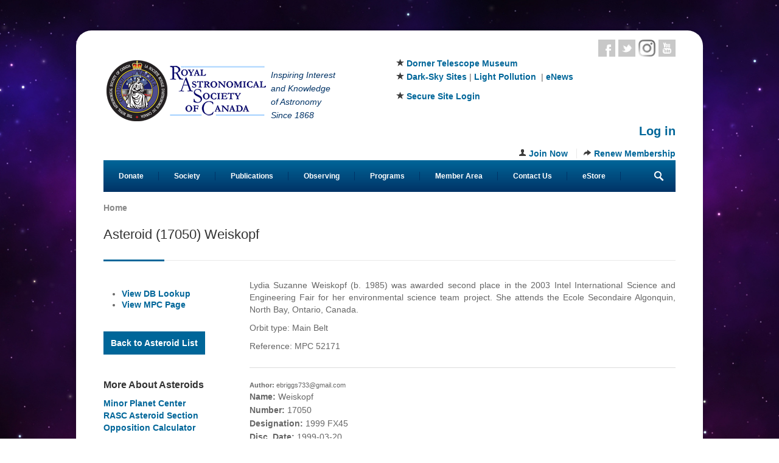

--- FILE ---
content_type: text/html; charset=utf-8
request_url: https://www.rasc.ca/asteroid/17050
body_size: 10336
content:
<!DOCTYPE html>

<!--[if IE 7 ]><html class="ie ie7" xmlns="http://www.w3.org/1999/xhtml" xml:lang="en" version="XHTML+RDFa 1.0" dir="ltr"
  xmlns:fb="https://ogp.me/ns/fb#"
  xmlns:og="https://ogp.me/ns#"><![endif]-->
<!--[if IE 8 ]><html class="ie ie8" xmlns="http://www.w3.org/1999/xhtml" xml:lang="en" version="XHTML+RDFa 1.0" dir="ltr"
  xmlns:fb="https://ogp.me/ns/fb#"
  xmlns:og="https://ogp.me/ns#"><![endif]-->
<!--[if (gte IE 9)|!(IE)]><!--><html xmlns="http://www.w3.org/1999/xhtml" xml:lang="en" version="XHTML+RDFa 1.0" dir="ltr"
  xmlns:fb="https://ogp.me/ns/fb#"
  xmlns:og="https://ogp.me/ns#"><!--<![endif]-->

  <head profile="http://www.w3.org/1999/xhtml/vocab">
    <meta http-equiv="Content-Type" content="text/html; charset=utf-8" />
<meta name="viewport" content="width=device-width, initial-scale=1" />
<meta name="description" content="Lydia Suzanne Weiskopf (b. 1985) was awarded second place in the 2003 Intel International Science and Engineering Fair for her environmental science team project. She attends the Ecole Secondaire Algonquin, North Bay, Ontario, Canada.Orbit type: Main BeltReference: MPC 52171" />
<meta name="generator" content="Drupal 7 (https://www.drupal.org)" />
<link rel="canonical" href="https://www.rasc.ca/asteroid/17050" />
<link rel="shortlink" href="https://www.rasc.ca/node/39192" />
<meta property="og:site_name" content="RASC" />
<meta property="og:type" content="article" />
<meta property="og:title" content="Asteroid (17050) Weiskopf" />
<meta property="og:url" content="https://www.rasc.ca/asteroid/17050" />
<meta property="og:description" content="Lydia Suzanne Weiskopf (b. 1985) was awarded second place in the 2003 Intel International Science and Engineering Fair for her environmental science team project. She attends the Ecole Secondaire Algonquin, North Bay, Ontario, Canada.Orbit type: Main BeltReference: MPC 52171" />
<meta property="og:updated_time" content="2025-05-25T14:18:29-04:00" />
<meta name="twitter:card" content="summary" />
<meta name="twitter:url" content="https://www.rasc.ca/asteroid/17050" />
<meta name="twitter:title" content="Asteroid (17050) Weiskopf" />
<meta name="twitter:description" content="Lydia Suzanne Weiskopf (b. 1985) was awarded second place in the 2003 Intel International Science and Engineering Fair for her environmental science team project. She attends the Ecole Secondaire" />
<meta property="article:published_time" content="2011-11-24T13:49:38-05:00" />
<meta property="article:modified_time" content="2025-05-25T14:18:29-04:00" />
<meta name="dcterms.title" content="Asteroid (17050) Weiskopf" />
<meta name="dcterms.creator" content="ebriggs733@gmail.com" />
<meta name="dcterms.description" content="Lydia Suzanne Weiskopf (b. 1985) was awarded second place in the 2003 Intel International Science and Engineering Fair for her environmental science team project. She attends the Ecole Secondaire Algonquin, North Bay, Ontario, Canada.Orbit type: Main BeltReference: MPC 52171" />
<meta name="dcterms.date" content="2011-11-24T13:49-05:00" />
<meta name="dcterms.type" content="Text" />
<meta name="dcterms.format" content="text/html" />
<meta name="dcterms.identifier" content="https://www.rasc.ca/asteroid/17050" />
<meta name="dcterms.language" content="en" />
<meta name="dcterms.modified" content="2025-05-25T14:18-04:00" />
<link rel="apple-touch-icon" sizes="180x180" href="/apple-touch-icon.png?v=8j8OKjqgek">
<link rel="icon" type="image/png" sizes="32x32" href="/favicon-32x32.png?v=8j8OKjqgek">
<link rel="icon" type="image/png" sizes="16x16" href="/favicon-16x16.png?v=8j8OKjqgek">
<link rel="manifest" href="/manifest.json">
<link rel="mask-icon" href="/safari-pinned-tab.svg" color="#2b5797">
<link rel="shortcut icon" href="/favicon.ico">
<meta name="msapplication-TileColor" content="#2b5797">
<meta name="theme-color" content="#ffffff">
    <title>Asteroid (17050) Weiskopf | RASC</title>
    <link type="text/css" rel="stylesheet" href="https://www.rasc.ca/sites/default/files/css/css_xE-rWrJf-fncB6ztZfd2huxqgxu4WO-qwma6Xer30m4.css" media="all" />
<link type="text/css" rel="stylesheet" href="https://www.rasc.ca/sites/default/files/css/css_sdnscz4XOO84I3zyc6SNX5It7gEeC0UjB5jn6mctwNU.css" media="all" />
<link type="text/css" rel="stylesheet" href="https://www.rasc.ca/sites/default/files/css/css_5Fukmm5R7BAZdb4Fpaf5pg-c3N8_V-J3DLcBqthV3-Y.css" media="all" />


                <style type="text/css">
        body{
                                background-image:url("/sites/all/themes/rasc_centum/images/bg/tileable-classic-nebula-space-patterns-1.png") ;
                            }
      </style>
    
    <script type="text/javascript" src="//code.jquery.com/jquery-1.12.4.min.js"></script>
<script type="text/javascript">
<!--//--><![CDATA[//><!--
window.jQuery || document.write("<script src='/sites/all/modules/jquery_update/replace/jquery/1.12/jquery.min.js'>\x3C/script>")
//--><!]]>
</script>
<script type="text/javascript" src="https://www.rasc.ca/misc/jquery-extend-3.4.0.js?v=1.12.4"></script>
<script type="text/javascript" src="https://www.rasc.ca/misc/jquery-html-prefilter-3.5.0-backport.js?v=1.12.4"></script>
<script type="text/javascript" src="https://www.rasc.ca/misc/jquery.once.js?v=1.2"></script>
<script type="text/javascript" src="https://www.rasc.ca/misc/drupal.js?ssvxgg"></script>
<script type="text/javascript" src="https://www.rasc.ca/sites/all/modules/jquery_update/js/jquery_browser.js?v=0.0.1"></script>
<script type="text/javascript" src="https://www.rasc.ca/sites/all/modules/jquery_update/replace/ui/external/jquery.cookie.js?v=67fb34f6a866c40d0570"></script>
<script type="text/javascript" src="https://www.rasc.ca/sites/all/modules/jquery_update/replace/jquery.form/4/jquery.form.min.js?v=4.2.1"></script>
<script type="text/javascript" src="https://www.rasc.ca/misc/form-single-submit.js?v=7.99"></script>
<script type="text/javascript" src="https://www.rasc.ca/misc/ajax.js?v=7.99"></script>
<script type="text/javascript" src="https://www.rasc.ca/sites/all/modules/jquery_update/js/jquery_update.js?v=0.0.1"></script>
<script type="text/javascript" src="https://www.rasc.ca/sites/all/modules/zurb_responsive_tables/js/responsive-tables.js?ssvxgg"></script>
<script type="text/javascript" src="https://www.rasc.ca/sites/all/libraries/colorbox/jquery.colorbox-min.js?ssvxgg"></script>
<script type="text/javascript" src="https://www.rasc.ca/sites/all/libraries/DOMPurify/purify.min.js?ssvxgg"></script>
<script type="text/javascript" src="https://www.rasc.ca/sites/all/modules/colorbox/js/colorbox.js?ssvxgg"></script>
<script type="text/javascript" src="https://www.rasc.ca/sites/all/modules/colorbox/styles/default/colorbox_style.js?ssvxgg"></script>
<script type="text/javascript" src="https://www.rasc.ca/sites/all/modules/colorbox/js/colorbox_load.js?ssvxgg"></script>
<script type="text/javascript" src="https://www.rasc.ca/sites/all/modules/colorbox/js/colorbox_inline.js?ssvxgg"></script>
<script type="text/javascript" src="https://www.rasc.ca/sites/all/modules/views/js/base.js?ssvxgg"></script>
<script type="text/javascript" src="https://www.rasc.ca/misc/progress.js?v=7.99"></script>
<script type="text/javascript" src="https://www.rasc.ca/sites/all/modules/views/js/ajax_view.js?ssvxgg"></script>
<script type="text/javascript" src="https://www.rasc.ca/sites/all/modules/logintoboggan/logintoboggan.js?ssvxgg"></script>
<script type="text/javascript" src="https://www.rasc.ca/sites/all/themes/rasc_centum/js/custom.js?ssvxgg"></script>
<script type="text/javascript" src="https://www.rasc.ca/sites/all/themes/rasc_centum/js/selectnav.js?ssvxgg"></script>
<script type="text/javascript" src="https://www.rasc.ca/sites/all/themes/rasc_centum/js/flexslider.js?ssvxgg"></script>
<script type="text/javascript" src="https://www.rasc.ca/sites/all/themes/rasc_centum/js/tooltip.js?ssvxgg"></script>
<script type="text/javascript" src="https://www.rasc.ca/sites/all/themes/rasc_centum/js/effects.js?ssvxgg"></script>
<script type="text/javascript" src="https://www.rasc.ca/sites/all/themes/rasc_centum/js/fancybox.js?ssvxgg"></script>
<script type="text/javascript" src="https://www.rasc.ca/sites/all/themes/rasc_centum/js/carousel.js?ssvxgg"></script>
<script type="text/javascript" src="https://www.rasc.ca/sites/all/themes/rasc_centum/js/isotope.js?ssvxgg"></script>
<script type="text/javascript" src="https://www.rasc.ca/sites/all/themes/rasc_centum/js/centum.js?ssvxgg"></script>
<script type="text/javascript">
<!--//--><![CDATA[//><!--
jQuery.extend(Drupal.settings, {"basePath":"\/","pathPrefix":"","setHasJsCookie":0,"ajaxPageState":{"theme":"centum","theme_token":"ApqEM3v4NeewBSR_gVX6BRCOQztvqr7ZttAICKNdsQA","jquery_version":"1.12","jquery_version_token":"Vy2VVc6cI8KTclNKwlbkN6a78ZmtqCakYmkpqpde3cw","js":{"\/\/code.jquery.com\/jquery-1.12.4.min.js":1,"0":1,"misc\/jquery-extend-3.4.0.js":1,"misc\/jquery-html-prefilter-3.5.0-backport.js":1,"misc\/jquery.once.js":1,"misc\/drupal.js":1,"sites\/all\/modules\/jquery_update\/js\/jquery_browser.js":1,"sites\/all\/modules\/jquery_update\/replace\/ui\/external\/jquery.cookie.js":1,"sites\/all\/modules\/jquery_update\/replace\/jquery.form\/4\/jquery.form.min.js":1,"misc\/form-single-submit.js":1,"misc\/ajax.js":1,"sites\/all\/modules\/jquery_update\/js\/jquery_update.js":1,"sites\/all\/modules\/zurb_responsive_tables\/js\/responsive-tables.js":1,"sites\/all\/libraries\/colorbox\/jquery.colorbox-min.js":1,"sites\/all\/libraries\/DOMPurify\/purify.min.js":1,"sites\/all\/modules\/colorbox\/js\/colorbox.js":1,"sites\/all\/modules\/colorbox\/styles\/default\/colorbox_style.js":1,"sites\/all\/modules\/colorbox\/js\/colorbox_load.js":1,"sites\/all\/modules\/colorbox\/js\/colorbox_inline.js":1,"sites\/all\/modules\/views\/js\/base.js":1,"misc\/progress.js":1,"sites\/all\/modules\/views\/js\/ajax_view.js":1,"sites\/all\/modules\/logintoboggan\/logintoboggan.js":1,"sites\/all\/themes\/rasc_centum\/js\/custom.js":1,"sites\/all\/themes\/rasc_centum\/js\/selectnav.js":1,"sites\/all\/themes\/rasc_centum\/js\/flexslider.js":1,"sites\/all\/themes\/rasc_centum\/js\/tooltip.js":1,"sites\/all\/themes\/rasc_centum\/js\/effects.js":1,"sites\/all\/themes\/rasc_centum\/js\/fancybox.js":1,"sites\/all\/themes\/rasc_centum\/js\/carousel.js":1,"sites\/all\/themes\/rasc_centum\/js\/isotope.js":1,"sites\/all\/themes\/rasc_centum\/js\/centum.js":1},"css":{"modules\/system\/system.base.css":1,"modules\/system\/system.menus.css":1,"modules\/system\/system.messages.css":1,"modules\/system\/system.theme.css":1,"modules\/aggregator\/aggregator.css":1,"modules\/book\/book.css":1,"sites\/all\/modules\/calendar\/css\/calendar_multiday.css":1,"modules\/comment\/comment.css":1,"modules\/field\/theme\/field.css":1,"sites\/all\/modules\/logintoboggan\/logintoboggan.css":1,"modules\/node\/node.css":1,"modules\/search\/search.css":1,"modules\/user\/user.css":1,"sites\/all\/modules\/zurb_responsive_tables\/css\/responsive-tables.css":1,"modules\/forum\/forum.css":1,"sites\/all\/modules\/views\/css\/views.css":1,"sites\/all\/modules\/colorbox\/styles\/default\/colorbox_style.css":1,"sites\/all\/modules\/ctools\/css\/ctools.css":1,"sites\/all\/themes\/rasc_centum\/css\/base.css":1,"sites\/all\/themes\/rasc_centum\/css\/skeleton.css":1,"sites\/all\/themes\/rasc_centum\/css\/fancybox.css":1,"sites\/all\/themes\/rasc_centum\/css\/style.css":1,"sites\/all\/themes\/rasc_centum\/css\/boxed.css":1,"sites\/all\/themes\/rasc_centum\/css\/colors\/rasc.css":1,"sites\/all\/themes\/rasc_centum\/css\/centum.css":1}},"colorbox":{"opacity":"0.85","current":"{current} of {total}","previous":"\u00ab Prev","next":"Next \u00bb","close":"Close","maxWidth":"98%","maxHeight":"98%","fixed":true,"mobiledetect":true,"mobiledevicewidth":"480px","file_public_path":"\/sites\/default\/files","specificPagesDefaultValue":"admin*\nimagebrowser*\nimg_assist*\nimce*\nnode\/add\/*\nnode\/*\/edit\nprint\/*\nprintpdf\/*\nsystem\/ajax\nsystem\/ajax\/*"},"views":{"ajax_path":"\/views\/ajax","ajaxViews":{"views_dom_id:66548fa2cfca3b89df76b397b55e2d24":{"view_name":"asteroidcdn","view_display_id":"block_3","view_args":"17050","view_path":"node\/39192","view_base_path":"node\/47084","view_dom_id":"66548fa2cfca3b89df76b397b55e2d24","pager_element":0}}},"urlIsAjaxTrusted":{"\/views\/ajax":true,"\/asteroid\/17050":true,"\/asteroid\/17050?destination=node\/39192":true}});
//--><!]]>
</script>
        <script src="https://rasc.ca/sites/all/libraries/sorttable.js" type="text/javascript"></script>
  </head>
  <body class="html not-front not-logged-in one-sidebar sidebar-first page-node page-node- page-node-39192 node-type-asteroids" >
    <div id="skip-link">
      <a href="#main-content" class="element-invisible element-focusable">Skip to main content</a>
    </div>
        <!-- Wrapper Start -->
<div id="wrapper">


  <!-- Header
  ================================================== -->

  <!-- 960 Container -->
  <div class="container ie-dropdown-fix">

    <!-- Header -->
    <div id="header">

      <!-- Logo -->
      <div class="eight columns">
                  <div id="logo">
            <a href="/"><img src="https://www.rasc.ca/sites/all/themes/rasc_centum/logo.png" alt="Home" /></a>
                          <div id="tagline">Inspiring Interest <br />and Knowledge <br />of Astronomy <br />Since 1868</div>
                        <div class="clear"></div>
          </div>
              </div>

      <!-- Social / Contact -->
      <div class="eight columns">

        <!-- Social Icons RASC_CUSTOM removed -->
        <ul class="social-icons">
                                <li class="facebook"><a href="https://www.facebook.com/theRoyalAstronomicalSocietyofCanada">Facebook</a></li>
          
                      <li class="twitter"><a href="https://twitter.com/rasc">Twitter</a></li>
          
                      <li class="dribbble"><a href="https://www.instagram.com/rasc_national/">Instagram</a></li>
          <!--
                      <li class="linkedin"><a href="#">LinkedIn</a></li>
           -->

		            <li class="youtube"><a href="https://www.youtube.com/user/RASCANADA">Youtube</a></li>
          <!--
                      <li class="pintrest"><a href="#">Pintrest</a></li>
           -->
        </ul>

        <div class="clear"></div>

<!-- CUSTOM LOGIN RASC_CUSTOM -->
   <div id="rasc-login-wrapper">
             <div class="region region-rasc-login">
    <div id="block-block-44" class="block block-block">

    
  <div class="content">
    <div><i class="mini-ico-star">&nbsp; &nbsp;&nbsp;</i> <a href="https://rasc.ca/dorner-telescope-museum">Dorner Telescope Museum</a><br />
<i class="mini-ico-star">&nbsp;</i> <a href="https://rasc.ca/lpa/dark-sky-sites">Dark-Sky Sites</a> | <a href="https://rasc.ca/lpa">Light Pollution</a>&nbsp;&nbsp;| <a href="https://www.rasc.ca/news">eNews</a></p>
<!--<font color="#00cc00"><strong>Please note: The RASC National Office will be closed Dec 22–Jan 2nd. Have a safe and happy holiday!</strong></font>--><!-- UNCOMMENT THIS BLOCK FOR BOD ELECTIONS IN THE SPRING
<i class="mini-ico-star"><p>&nbsp;</i> <a href="/ga2019">General Assembly</a>&nbsp;&nbsp;<em>2019 June 13-16</em><br />
<i class="mini-ico-star">&nbsp;</i> <a href="/national-star-party">National Star Party</a> &nbsp;<em>Sep 15</em></p>
<table summary="Breaking News">
<tbody>
<tr class="odd">
<td>
<h3 style="color:#ff0000;">2016 Board of Directors Election at the <a href="https://events.rasc.ca/">GA</a></h3>
<p><a href="/society-election-information">Campaign Statements</a> are now online.</p>
</td>
</tr>
</tbody>
</table>
<p>--></div>
<div><i class="mini-ico-star">&nbsp;</i> <strong><a href="https://secure.rasc.ca/membership/account/login">Secure Site Login</a></strong></div>
  </div>
</div>
<div id="block-user-login" class="block block-user">

    
  <div class="content">
    <form action="/asteroid/17050?destination=node/39192" method="post" id="user-login-form" accept-charset="UTF-8"><div><div id="toboggan-container" class="toboggan-container"><div id="toboggan-login-link-container" class="toboggan-login-link-container"><a href="/user/login?destination=node/39192" id="toboggan-login-link" class="toboggan-login-link">Log in</a></div><div id="toboggan-login" class="user-login-block"><div><p><em><small>As of May 2021, logging into the website is accomplished using the email address you have associated with your RASC membership and not the Username you may have created previously.  If this is your first time logging in since this change, you will need to use the Forgot Password link after entering your email address so that you can be properly set up in the system.  We appreciate your patience.</small></em></p>
<p><strong>To access members' resources please login below using your email address and password (<a href="https://rasc.ca/login-assistance">help</a>):</strong></p></div><div class="form-item form-type-textfield form-item-name">
  <label for="edit-name">Username <span class="form-required" title="This field is required.">*</span></label>
 <input type="text" id="edit-name" name="name" value="" size="15" maxlength="60" class="form-text required" />
</div>
<div class="form-item form-type-password form-item-pass">
  <label for="edit-pass">Password <span class="form-required" title="This field is required.">*</span></label>
 <input type="password" id="edit-pass" name="pass" size="15" maxlength="128" class="form-text required" />
</div>
<input type="hidden" name="form_build_id" value="form-5q-T2aKfnc8xCG-vwJPWZDuSA5BmKryWzKlp9j8KRKQ" />
<input type="hidden" name="form_id" value="user_login_block" />
<div><a href="https://secure.rasc.ca/membership/account/forgotpass">Forgot Password?</a></div><div class="form-actions form-wrapper" id="edit-actions"><input class="button color form-submit" type="submit" id="edit-submit" name="op" value="Log in" /></div></div></div></div></form>  </div>
</div>
  </div>
   </div>

<div class="clear"></div>

        <!-- Contact Details --> 
        <div id="contact-details">
                                <ul>
<!--                              <li><i class="mini-ico-envelope"></i><a href="mailto:<a href="https://secure.rasc.ca/membership/account/register">Join Now</a>"><a href="https://secure.rasc.ca/membership/account/register">Join Now</a></a></li>
               -->

<!-- custom -->
                              <li><i class="mini-ico-user"></i><a href="https://secure.rasc.ca/membership/account/register">Join Now</a></a></li>
              
                              <li><i class="mini-ico-share-alt"></i><a href="https://secure.rasc.ca/membership/members/payment?">Renew Membership</a></li>
                          </ul>
                  </div>

      </div>

    </div>
    <!-- Header / End -->

    <!-- Navigation -->
    <div class="sixteen columns">


      <div id="navigation">
                  <ul id="nav"  class="nav_simple sf-menu main-menu sf-horizontal sf-style-none sf-total-items-8 sf-parent-items-6 sf-single-items-2"><li id="menu-7668-1" class="first odd sf-item-1 sf-depth-1 mainMenu sf-no-children"><a href="https://secure.rasc.ca/donate" title="" class="sf-depth-1 ">Donate</a></li><li id="menu-3424-1" class="middle even sf-item-2 sf-depth-1 sf-total-children-4 sf-parent-children-2 sf-single-children-2 mainMenu parent menuparent has-dropdown"><a href="/society" title="The Society" class="sf-depth-1  mainMenu parent menuparent has-dropdown">Society</a><ul class="dropdown"><li id="menu-7238-1" class="first odd sf-item-1 sf-depth-2 mainMenu sf-no-children"><a href="/mission-statement" class="sf-depth-2 ">Mission Statement</a></li><li id="menu-7223-1" class="middle even sf-item-2 sf-depth-2 sf-total-children-5 sf-parent-children-0 sf-single-children-5 mainMenu parent menuparent has-dropdown"><a href="/about" class="sf-depth-2  mainMenu parent menuparent has-dropdown">About Us</a><ul class="dropdown"><li id="menu-3652-1" class="first odd sf-item-1 sf-depth-3 mainMenu sf-no-children"><a href="/annual-reports" title="Access Annual Reports from 1890-Present" class="sf-depth-3 ">Annual Reports</a></li><li id="menu-3432-1" class="middle even sf-item-2 sf-depth-3 mainMenu sf-no-children"><a href="/rasc-awards" title="RASC Awards" class="sf-depth-3 ">Awards</a></li><li id="menu-3433-1" class="middle odd sf-item-3 sf-depth-3 mainMenu sf-no-children"><a href="/board-directors" title="Board of Directors" class="sf-depth-3 ">Board of Directors</a></li><li id="menu-3434-1" class="middle even sf-item-4 sf-depth-3 mainMenu sf-no-children"><a href="/committees" title="Committees" class="sf-depth-3 ">Committees</a></li><li id="menu-3437-1" class="last odd sf-item-5 sf-depth-3 mainMenu sf-no-children"><a href="/members-note" title="Members of Note" class="sf-depth-3 ">Members of Note</a></li></ul></li><li id="menu-3435-1" class="middle odd sf-item-3 sf-depth-2"><a href="/centres" title="RASC Centres - Your local astronomy club" class="sf-depth-2 ">Centres</a></li><li id="menu-3551-1" class="last even sf-item-4 sf-depth-2 mainMenu sf-no-children"><a href="/general-assembly" class="sf-depth-2 ">General Assembly</a></li></ul></li><li id="menu-3425-1" class="middle odd sf-item-3 sf-depth-1 sf-total-children-5 sf-parent-children-0 sf-single-children-5 mainMenu parent menuparent has-dropdown"><a href="/rasc-publications" title="Publications" class="sf-depth-1  mainMenu parent menuparent has-dropdown">Publications</a><ul class="dropdown"><li id="menu-3476-1" class="first odd sf-item-1 sf-depth-2 mainMenu sf-no-children"><a href="/handbook" title="Observer&#039;s Handbook" class="sf-depth-2 ">Observer&#039;s Handbook</a></li><li id="menu-3477-1" class="middle even sf-item-2 sf-depth-2 mainMenu sf-no-children"><a href="/observers-calendar" title="Observer&#039;s Calendar" class="sf-depth-2 ">Observer&#039;s Calendar</a></li><li id="menu-4365-1" class="middle odd sf-item-3 sf-depth-2 mainMenu sf-no-children"><a href="/journal" class="sf-depth-2 ">Journal</a></li><li id="menu-3480-1" class="middle even sf-item-4 sf-depth-2 mainMenu sf-no-children"><a href="/skyways-explorons-lastronomie" title="Skyways" class="sf-depth-2 ">Skyways</a></li><li id="menu-3481-1" class="last odd sf-item-5 sf-depth-2 mainMenu sf-no-children"><a href="/bulletin" title="The Bulletin" class="sf-depth-2 ">The Bulletin</a></li></ul></li><li id="menu-3426-1" class="middle even sf-item-4 sf-depth-1 sf-total-children-6 sf-parent-children-0 sf-single-children-6 mainMenu parent menuparent has-dropdown"><a href="/observing" title="Observing" class="sf-depth-1  mainMenu parent menuparent has-dropdown">Observing</a><ul class="dropdown"><li id="menu-3493-1" class="first odd sf-item-1 sf-depth-2 mainMenu sf-no-children"><a href="/certificate-programs" title="Introduction to Programs" class="sf-depth-2 ">Observing Programs</a></li><li id="menu-3499-1" class="middle even sf-item-2 sf-depth-2 mainMenu sf-no-children"><a href="/observing/tips" class="sf-depth-2 ">Tips &amp; Expectations</a></li><li id="menu-5637-1" class="middle odd sf-item-3 sf-depth-2 mainMenu sf-no-children"><a href="/astro-imaging-certificate" class="sf-depth-2 ">Astroimaging Certificate</a></li><li id="menu-5779-1" class="middle even sf-item-4 sf-depth-2 mainMenu sf-no-children"><a href="/special-projects" class="sf-depth-2 ">Projects</a></li><li id="menu-5784-1" class="middle odd sf-item-5 sf-depth-2 mainMenu sf-no-children"><a href="/star-parties" class="sf-depth-2 ">Star Parties</a></li><li id="menu-3498-1" class="last even sf-item-6 sf-depth-2 mainMenu sf-no-children"><a href="/astrosketchers-group" title="A group devoted to sketching the heavens." class="sf-depth-2 ">AstroSketchers</a></li></ul></li><li id="menu-3427-1" class="middle odd sf-item-5 sf-depth-1 sf-total-children-8 sf-parent-children-6 sf-single-children-2 mainMenu parent menuparent has-dropdown"><a href="/rasc-programs" class="sf-depth-1  mainMenu parent menuparent has-dropdown">Programs</a><ul class="dropdown"><li id="menu-9063-1" class="first odd sf-item-1 sf-depth-2 mainMenu sf-no-children"><a href="/astronomy-software-training" class="sf-depth-2 ">Astronomy Software Training</a></li><li id="menu-3548-1" class="middle even sf-item-2 sf-depth-2 sf-total-children-6 sf-parent-children-0 sf-single-children-6 mainMenu parent menuparent has-dropdown"><a href="/astronomy-canada" class="sf-depth-2  mainMenu parent menuparent has-dropdown">Astronomy in Canada</a><ul class="dropdown"><li id="menu-3557-1" class="first odd sf-item-1 sf-depth-3 mainMenu sf-no-children"><a href="/asteroids-canadian-connection" title="Asteroids with a Canadian Connection" class="sf-depth-3 ">Canadian Asteroids</a></li><li id="menu-3559-1" class="middle even sf-item-2 sf-depth-3 mainMenu sf-no-children"><a href="/canadian-comets" title="Canadian Comets" class="sf-depth-3 ">Canadian Comets</a></li><li id="menu-3561-1" class="middle odd sf-item-3 sf-depth-3 mainMenu sf-no-children"><a href="/canadian-meteorites" title="Canadian Meteorites" class="sf-depth-3 ">Canadian Meteorites</a></li><li id="menu-3562-1" class="middle even sf-item-4 sf-depth-3 mainMenu sf-no-children"><a href="/observatories" title="Observatories" class="sf-depth-3 ">Observatories</a></li><li id="menu-3563-1" class="middle odd sf-item-5 sf-depth-3 mainMenu sf-no-children"><a href="/science-museums-and-planetaria" title="Science Museums and Planetaria" class="sf-depth-3 ">Science Museums and Planetaria</a></li><li id="menu-3556-1" class="last even sf-item-6 sf-depth-3 mainMenu sf-no-children"><a href="/network-computing" class="sf-depth-3 ">Network Computing</a></li></ul></li><li id="menu-5797-1" class="middle odd sf-item-3 sf-depth-2 sf-total-children-4 sf-parent-children-2 sf-single-children-2 mainMenu parent menuparent has-dropdown"><a href="/education-public-outreach" class="sf-depth-2  mainMenu parent menuparent has-dropdown">Education / Outreach</a><ul class="dropdown"><li id="menu-9727-1" class="first odd sf-item-1 sf-depth-3 mainMenu sf-no-children"><a href="/eclipses" class="sf-depth-3 ">Eclipses</a></li><li id="menu-7228-1" class="middle even sf-item-2 sf-depth-3 sf-total-children-6 sf-parent-children-0 sf-single-children-6 mainMenu parent menuparent has-dropdown"><a href="/classroom-help" class="sf-depth-3  mainMenu parent menuparent has-dropdown">Classroom Help</a><ul class="dropdown"><li id="menu-3568-1" class="first odd sf-item-1 sf-depth-4 mainMenu sf-no-children"><a href="/curriculum-aids" title="Curriculum Aids" class="sf-depth-4 ">Curriculum Aids</a></li><li id="menu-7233-1" class="middle even sf-item-2 sf-depth-4 mainMenu sf-no-children"><a href="/classroom-activities" class="sf-depth-4 ">Lesson Plans</a></li><li id="menu-3569-1" class="middle odd sf-item-3 sf-depth-4 mainMenu sf-no-children"><a href="/discover-universe" title="A training program for teachers." class="sf-depth-4 ">Discover the Universe</a></li><li id="menu-7231-1" class="middle even sf-item-4 sf-depth-4 mainMenu sf-no-children"><a href="/professional-development" class="sf-depth-4 ">Professional Development</a></li><li id="menu-3571-1" class="middle odd sf-item-5 sf-depth-4 mainMenu sf-no-children"><a href="/science-fair-projects" title="Science Fair Projects" class="sf-depth-4 ">Science Fair Projects</a></li><li id="menu-7232-1" class="last even sf-item-6 sf-depth-4 mainMenu sf-no-children"><a href="/resources-school" class="sf-depth-4 ">Homework Help</a></li></ul></li><li id="menu-7229-1" class="middle odd sf-item-3 sf-depth-3 mainMenu sf-no-children"><a href="/websites-and-apps" class="sf-depth-3 ">Websites and Apps</a></li><li id="menu-7230-1" class="last even sf-item-4 sf-depth-3 sf-total-children-5 sf-parent-children-0 sf-single-children-5 mainMenu parent menuparent has-dropdown"><a href="/other-useful-resources" class="sf-depth-3  mainMenu parent menuparent has-dropdown">Extra Resources</a><ul class="dropdown"><li id="menu-9728-1" class="first odd sf-item-1 sf-depth-4 mainMenu sf-no-children"><a href="/schoolclubs" class="sf-depth-4 ">School Club Resources</a></li><li id="menu-7069-1" class="middle even sf-item-2 sf-depth-4 mainMenu sf-no-children"><a href="/rasc-resources" class="sf-depth-4 ">RASC Resources</a></li><li id="menu-7068-1" class="middle odd sf-item-3 sf-depth-4 mainMenu sf-no-children"><a href="/astro-podcasts" class="sf-depth-4 ">Astro Podcasts</a></li><li id="menu-3576-1" class="middle even sf-item-4 sf-depth-4 mainMenu sf-no-children"><a href="/wolf-cub-badge-requirements" title="Wolf Cub Badge Requirements" class="sf-depth-4 ">Wolf Cub Badge Requirements</a></li><li id="menu-3575-1" class="last odd sf-item-5 sf-depth-4 mainMenu sf-no-children"><a href="/girl-guide-badge-requirements" title="Girl Guide Badge Requirements" class="sf-depth-4 ">Girl Guide Badge Requirements</a></li></ul></li></ul></li><li id="menu-5778-1" class="middle even sf-item-4 sf-depth-2 sf-total-children-6 sf-parent-children-0 sf-single-children-6 mainMenu parent menuparent has-dropdown"><a href="/rasc-history" class="sf-depth-2  mainMenu parent menuparent has-dropdown">History</a><ul class="dropdown"><li id="menu-3582-1" class="first odd sf-item-1 sf-depth-3 mainMenu sf-no-children"><a href="/national-archives" title="Browse the RASC&#039;s Online Archives" class="sf-depth-3 ">National Archives</a></li><li id="menu-7602-1" class="middle even sf-item-2 sf-depth-3 mainMenu sf-no-children"><a href="/dorner-telescope-museum" class="sf-depth-3 ">Dorner Telescope Museum</a></li><li id="menu-3581-1" class="middle odd sf-item-3 sf-depth-3 mainMenu sf-no-children"><a href="/our-printed-history" title="Our Printed History" class="sf-depth-3 ">Our Printed History</a></li><li id="menu-3583-1" class="middle even sf-item-4 sf-depth-3 mainMenu sf-no-children"><a href="/logbooks" title="Browse observers&#039; logbooks." class="sf-depth-3 ">Logbooks</a></li><li id="menu-3585-1" class="middle odd sf-item-5 sf-depth-3 mainMenu sf-no-children"><a href="/encyclopedia-uranica" title="Urania&#039;s Encyclopedia" class="sf-depth-3 ">Encyclopedia Uranica</a></li><li id="menu-3584-1" class="last even sf-item-6 sf-depth-3 mainMenu sf-no-children"><a href="/ga-history" title="General Assembly History." class="sf-depth-3 ">Past General Assemblies</a></li></ul></li><li id="menu-8565-1" class="middle odd sf-item-5 sf-depth-2 sf-total-children-4 sf-parent-children-1 sf-single-children-3 mainMenu parent menuparent has-dropdown"><a href="/lpa" class="sf-depth-2  mainMenu parent menuparent has-dropdown">Light Pollution Abatement</a><ul class="dropdown"><li id="menu-9273-1" class="first odd sf-item-1 sf-depth-3 mainMenu sf-no-children"><a href="/lpa/lpac" class="sf-depth-3 ">Light Pollution Abatement Committee</a></li><li id="menu-8732-1" class="middle even sf-item-2 sf-depth-3 sf-total-children-2 sf-parent-children-0 sf-single-children-2 mainMenu parent menuparent has-dropdown"><a href="https://rasc.ca/lpa/dark-sky-site-program" title="" class="sf-depth-3  mainMenu parent menuparent has-dropdown">Dark-Sky Sites Program</a><ul class="dropdown"><li id="menu-8733-1" class="first odd sf-item-1 sf-depth-4 mainMenu sf-no-children"><a href="https://rasc.ca/lpa/dark-sky-sites" title="" class="sf-depth-4 ">Dark-Sky Sites in Canada</a></li><li id="menu-8734-1" class="last even sf-item-2 sf-depth-4 mainMenu sf-no-children"><a href="https://rasc.ca/lpa/application-and-cgol" title="" class="sf-depth-4 ">How to Become a Designated Dark-Sky Site</a></li></ul></li><li id="menu-8736-1" class="middle odd sf-item-3 sf-depth-3 mainMenu sf-no-children"><a href="https://rasc.ca/lpa/resources" title="" class="sf-depth-3 ">Resources</a></li><li id="menu-8735-1" class="last even sf-item-4 sf-depth-3 mainMenu sf-no-children"><a href="https://rasc.ca/lpa/contacts" title="" class="sf-depth-3 ">Contact</a></li></ul></li><li id="menu-8834-1" class="middle even sf-item-6 sf-depth-2 sf-total-children-2 sf-parent-children-0 sf-single-children-2 mainMenu parent menuparent has-dropdown"><a href="/nova" class="sf-depth-2  mainMenu parent menuparent has-dropdown">NOVA Program</a><ul class="dropdown"><li id="menu-8835-1" class="first odd sf-item-1 sf-depth-3 mainMenu sf-no-children"><a href="/nova-virtual" class="sf-depth-3 ">NOVA - Virtual Offerings</a></li><li id="menu-8836-1" class="last even sf-item-2 sf-depth-3 mainMenu sf-no-children"><a href="/nova-inperson" class="sf-depth-3 ">NOVA - In-Person Offerings</a></li></ul></li><li id="menu-6965-1" class="middle odd sf-item-7 sf-depth-2"><a href="/public-lectures-speakers" class="sf-depth-2 ">Public Lectures / Speakers</a></li><li id="menu-4762-1" class="last even sf-item-8 sf-depth-2 mainMenu sf-no-children"><a href="/special-projects-program" class="sf-depth-2 ">Special Projects Program</a></li></ul></li><li id="menu-3428-1" class="middle even sf-item-6 sf-depth-1 sf-total-children-2 sf-parent-children-0 sf-single-children-2 mainMenu parent menuparent has-dropdown"><a href="/rasc-member-area" title="RASC Member Site" class="sf-depth-1  mainMenu parent menuparent has-dropdown">Member Area</a><ul class="dropdown"><li id="menu-6522-1" class="first odd sf-item-1 sf-depth-2 mainMenu sf-no-children"><a href="/new-members" class="sf-depth-2 ">Membership Benefits</a></li><li id="menu-3640-1" class="last even sf-item-2 sf-depth-2 mainMenu sf-no-children"><a href="/volunteer-opportunities" class="sf-depth-2 ">Volunteer</a></li></ul></li><li id="menu-3429-1" class="middle odd sf-item-7 sf-depth-1 sf-total-children-1 sf-parent-children-0 sf-single-children-1 mainMenu parent menuparent has-dropdown"><a href="/contact" title="Use this handy form to contact the RASC" class="sf-depth-1  mainMenu parent menuparent has-dropdown">Contact Us</a><ul class="dropdown"><li id="menu-3674-1" class="first odd sf-item-1 sf-depth-2 mainMenu sf-no-children"><a href="/ask-astronomer" title="Astronomy FAQ." class="sf-depth-2 ">Ask An Astronomer</a></li></ul></li><li id="menu-3431-1" class="last even sf-item-8 sf-depth-1 mainMenu sf-no-children"><a href="https://secure.rasc.ca/store" title="Visit the RASC eStore to join or renew and to purchase RASC products." class="sf-depth-1 ">eStore</a></li></ul>        
                  <!-- Search Form -->
          <div class="search-form">
            <form action="/asteroid/17050" method="post" id="searchform" accept-charset="UTF-8"><div><div class="container-inline">
      <h2 class="element-invisible">Search form</h2>
    <div class="search"><div class="form-item form-type-textfield form-item-search-block-form">
  <label class="element-invisible" for="edit-search-block-form--2">Search </label>
 <input title="Enter the terms you wish to search for." class="search-text-box form-text" type="text" id="edit-search-block-form--2" name="search_block_form" value="" size="15" maxlength="128" />
</div>
</div><div class="form-actions form-wrapper" id="edit-actions--2"><input class="button color form-submit" type="submit" id="edit-submit--2" name="op" value="Search" /></div><input type="hidden" name="form_build_id" value="form-cq6jkIYVMlhnzghgyW3XNlRUpQkC_00lZfos12Q8IgU" />
<input type="hidden" name="form_id" value="search_block_form" />
</div>
</div></form>          </div>
        
      </div> 
      <div class="clear"></div>

    </div>
    <!-- Navigation / End -->

  </div>
  <!-- 960 Container / End -->


      <div class="container">

      <div class="sixteen columns">
        <div id="breadcrumb"><h2 class="element-invisible">You are here</h2><div class="breadcrumb"><a href="/">Home</a></div></div>
      </div>
    </div>
  


      <!-- // page title -->
    <div class="container">

      <div class="sixteen columns">

        <!-- Page Title -->
        <div id="page-title">
          <h2>Asteroid (17050) Weiskopf</h2>
          <div id="bolded-line"></div>
        </div>
        <!-- Page Title / End -->

      </div>
    </div>
    <!-- // end page title -->
  

  <!-- Content
  ================================================== -->

  <!-- 960 Container -->
  <div class="container">
    
  </div>
  <!-- 960 Container / End -->

  

  <!-- 960 Container -->
  <div class="container">

    


          <div class="sidebar four columns" id="sidebar-first">

          <div class="region region-sidebar-first">
    <div id="block-views-asteroidcdn-block-3" class="widget block block-views">

  <div class="headline no-margin">
              </div>

  <div class="content">
    <div class="view view-asteroidcdn view-id-asteroidcdn view-display-id-block_3 view-dom-id-66548fa2cfca3b89df76b397b55e2d24">
        
  
  
      <div class="view-content">
        <div class="views-row views-row-1 views-row-odd views-row-first views-row-last">
      
  <span class="views-field views-field-field-designation">        <span class="field-content"><ul>
<li><a href="https://ssd.jpl.nasa.gov/tools/sbdb_lookup.html#/?sstr=17050" title="Small-Body Database Lookup">View DB Lookup</a></li>
<li><a href="http://www.minorplanetcenter.net/db_search/show_object?object_id=17050">View MPC Page</a></li>
</ul></span>  </span>  </div>
    </div>
  
  
  
  
  
  
</div>  </div>
</div><div id="block-block-25" class="widget block block-block">

  <div class="headline no-margin">
              </div>

  <div class="content">
    <p><a class="button color" href="/asteroids-canadian-connection">Back to Asteroid List</a></p>
<p>&nbsp;</p>
<h3>More About Asteroids</h3>
<p><a href="https://minorplanetcenter.net">Minor Planet Center</a><br />
<a href="/asteroids">RASC Asteroid Section</a><br />
<a href="https://doncarona.tamu.edu/apps/minorbody/opposition/">Opposition Calculator</a></p>
<h3>Acknowledgements</h3>
<p>The content of this page is maintained by Eric Briggs. Permission to link to the orbit applet from <a class="ext" href="https://ssd.jpl.nasa.gov/about/">Alan Chamberlin</a> is gratefully acknowledged.</p>
<h3>Feedback</h3>
<p>Comments and corrections are welcomed! Also, assistance in filling in birth dates, birthplaces and other details for all names included in the list would be appreciated. In particular, discoverers, honourees, and those who proposed the names found on this page are encouraged to contribute further details for the next update.</p>
  </div>
</div>  </div>
      </div>
    

    
    <div id="content" class="twelve columns">
                
          <div class="clear"></div>

                                                    <div class="page-content">
          <div class="region region-content">
    <div id="block-system-main" class="block block-system">

    
  <div class="content">
    <div  class="ds-1col node node-asteroids node-promoted node-asteroids node-promoted view-mode-full clearfix">

  
  <div class="field field-name-body field-type-text-with-summary field-label-hidden"><div class="field-items"><div class="field-item even"><p style="text-align: justify;">Lydia Suzanne Weiskopf (b. 1985) was awarded second place in the 2003 Intel International Science and Engineering Fair for her environmental science team project. She attends the Ecole Secondaire Algonquin, North Bay, Ontario, Canada.</p>
<p style="text-align: justify;">Orbit type: Main Belt</p>
<p>Reference: MPC 52171</p>
</div></div></div><div class="field field-name-author field-type-ds field-label-inline clearfix"><div class="field-label">Author:&nbsp;</div><div class="field-items"><div class="field-item even">ebriggs733@gmail.com</div></div></div><div class="field field-name-field-name field-type-text field-label-inline clearfix"><div class="field-label">Name:&nbsp;</div><div class="field-items"><div class="field-item even">Weiskopf</div></div></div><div class="field field-name-field-astnumber field-type-number-integer field-label-inline clearfix"><div class="field-label">Number:&nbsp;</div><div class="field-items"><div class="field-item even">17050</div></div></div><div class="field field-name-field-designation field-type-text field-label-inline clearfix"><div class="field-label">Designation:&nbsp;</div><div class="field-items"><div class="field-item even">1999 FX45</div></div></div><div class="field field-name-field-discdate field-type-text field-label-inline clearfix"><div class="field-label">Disc. Date:&nbsp;</div><div class="field-items"><div class="field-item even">1999-03-20</div></div></div><div class="field field-name-field-discoverer field-type-text field-label-inline clearfix"><div class="field-label">Discoverer:&nbsp;</div><div class="field-items"><div class="field-item even">LINEAR</div></div></div><div class="field field-name-field--discplace field-type-text field-label-inline clearfix"><div class="field-label">  Disc. Place:&nbsp;</div><div class="field-items"><div class="field-item even">Socorro</div></div></div></div>

  </div>
</div>
  </div>
      </div>
          </div>

    
  </div>
  <!-- 960 Container / End -->

</div>
<!-- Wrapper / End -->


<!-- Footer
================================================== -->

<!-- Footer Start -->
<div id="footer">
  <!-- 960 Container -->
  <div class="container">


          <!-- 1/4 Columns -->
      <div class="four columns">
          <div class="region region-footer-firstcolumn">
    <div id="block-menu-menu-footer" class="block block-menu">
        <div class="footer-headline">
      <h4>About RASC</h4>
    </div>
    
  <div class="content">
    <ul class="menu"><li class="first leaf"><a href="/join" title="">Join Us</a></li>
<li class="leaf"><a href="/news" title="">eNews</a></li>
<li class="last leaf"><a href="/rasc-history" title="">History</a></li>
</ul>  </div>
</div>
<div id="block-menu-menu-footer-2" class="block block-menu">
        <div class="footer-headline">
      <h4>Publications</h4>
    </div>
    
  <div class="content">
    <ul class="menu"><li class="first leaf"><a href="/journal" title="">Journal of the RASC</a></li>
<li class="leaf"><a href="/handbook-history" title="">Observer&#039;s Handbook</a></li>
<li class="leaf"><a href="https://www.rasc.ca/observers-calendar" title="">Observer&#039;s Calendar</a></li>
<li class="leaf"><a href="/bulletin" title="">The Bulletin</a></li>
<li class="last leaf"><a href="https://www.rasc.ca/national-newsletter-skynews" title="">National Newsletter</a></li>
</ul>  </div>
</div>
  </div>
      </div>

      <!--  1/4 Columns -->
      <div class="four columns">
          <div class="region region-footer-secondcolumn">
    <div id="block-menu-menu-footer-4" class="block block-menu">
        <div class="footer-headline">
      <h4>Resources</h4>
    </div>
    
  <div class="content">
    <ul class="menu"><li class="first leaf"><a href="/rasc-programs" title="">Programs</a></li>
<li class="leaf"><a href="/certificate-programs" title="">Certificate Programs</a></li>
<li class="last leaf"><a href="/volunteer-opportunities" title="">Volunteer Opportunities</a></li>
</ul>  </div>
</div>
<div id="block-menu-menu-member-s-access" class="block block-menu">
        <div class="footer-headline">
      <h4>Member&#039;s Services</h4>
    </div>
    
  <div class="content">
    <ul class="menu"><li class="first last leaf"><a href="/find-speaker" title="Find an RASC Speaker">Find A Speaker</a></li>
</ul>  </div>
</div>
  </div>
      </div>

      <!-- 1/4 Columns -->
      <div class="four columns">
          <div class="region region-footer-thirdcolumn">
    <div id="block-menu-menu-connect" class="block block-menu">
        <div class="footer-headline">
      <h4>Connect</h4>
    </div>
    
  <div class="content">
    <ul class="menu"><li class="first last leaf"><a href="/social-media" title="">Social Media</a></li>
</ul>  </div>
</div>
<div id="block-menu-menu-support" class="block block-menu">
        <div class="footer-headline">
      <h4>Support</h4>
    </div>
    
  <div class="content">
    <ul class="menu"><li class="first last leaf"><a href="https://rasc.ca/ticket/" title="Open or update a support ticket. You will receive a reference number for follow-up.">Open a Support Ticket</a></li>
</ul>  </div>
</div>
<div id="block-menu-menu-shop" class="block block-menu">
        <div class="footer-headline">
      <h4>Shop</h4>
    </div>
    
  <div class="content">
    <ul class="menu"><li class="first leaf"><a href="https://secure.rasc.ca/store/category/rasc-apparel" title="Check out our line of RASC apparel! We have all kinds of different clothing options for all ages.">RASC Apparel</a></li>
<li class="leaf"><a href="https://secure.rasc.ca/store/category/rasc-publications" title="Check out RASC&#039;s wide array of astronomy publications, from the Observer&#039;s Handbook to the Calendar to some basic observing guides.">RASC Publications</a></li>
<li class="last leaf"><a href="https://secure.rasc.ca/store/category/observing-aids" title="Observing guides and accessories to help you get the most out of the night sky.">Observing Aids</a></li>
</ul>  </div>
</div>
  </div>
        <div class="clearfix"></div>
      </div>

      <!-- 1/4 Columns -->
      <div class="four columns">
          <div class="region region-footer-fourthcolumn">
    <div id="block-block-26" class="block block-block">
        <div class="footer-headline">
      <h4>Contact Information</h4>
    </div>
    
  <div class="content">
    <p>The Royal Astronomical<br />
Society of Canada</p>
<p>203-489 COLLEGE ST<br />
TORONTO ON&nbsp; M6G 1A5</p>
<p>Phone: 1-888-924-7272<br />
Phone: 416-924-7973</p>
<p><a href="/contact">Contact Us</a></p>
  </div>
</div>
<div id="block-block-68" class="block block-block">
        <div class="footer-headline">
      <h4>Newsletter Form</h4>
    </div>
    
  <div class="content">
    <p><script type="text/javascript">
jQuery('#driven1').remove(); jQuery('#wrapper > .container:last').append('<div id="driven1"></div>'); jQuery('#driven1').load('https://secure.rasc.ca/forms/embed?form_id=1');
</script></p>
  </div>
</div>
  </div>
      </div>

    
    <!-- Footer / Bottom -->
    <div class="sixteen columns">
      <div id="footer-bottom">
        © Copyright 2023 The Royal Astronomical Society of Canada. All rights reserved.        <div id="scroll-top-top"><a href="#"></a></div>
      </div>
    </div>

  </div>
  <!-- 960 Container / End -->

</div>
<!-- Footer / End -->
      </body>
</html>


--- FILE ---
content_type: application/javascript
request_url: https://www.rasc.ca/sites/all/themes/rasc_centum/js/centum.js?ssvxgg
body_size: 178
content:
(function ($) {
  
  $(document).ready(function(){
    
    
    // do code here.
    $('#page-title h2').after($('#filters'));


    
  }); // end document 
  
  
  
})(jQuery);